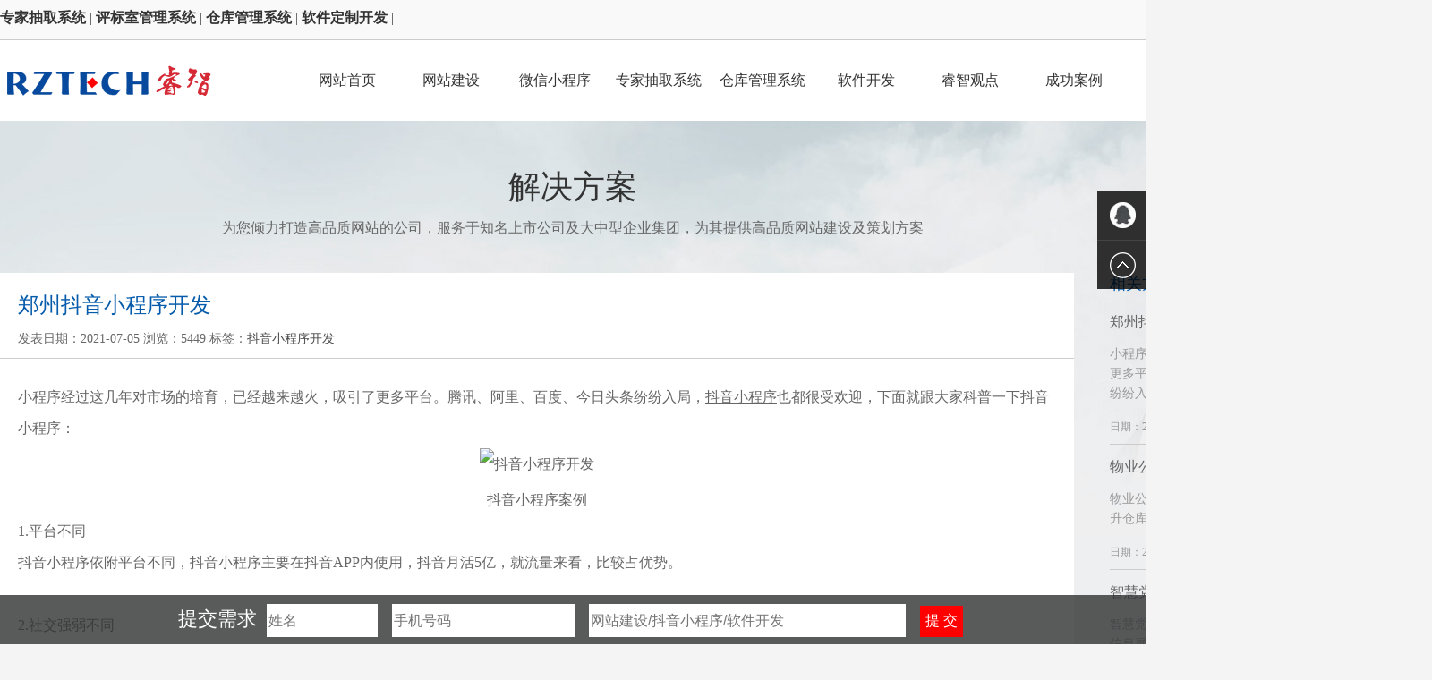

--- FILE ---
content_type: text/html
request_url: http://com371.com/solution/solulist-981.html
body_size: 5565
content:
<!DOCTYPE html>
<html lang="zh">
<head>
<meta http-equiv="Content-Type" content="text/html; charset=gb2312" />
<meta http-equiv="X-UA-Compatible" content="IE=edge,chrome=1">
<title>郑州抖音小程序开发-郑州睿智软件技术有限公司</title>
<meta name="description" content="小程序经过这几年对市场的培育，吸引了更多平台。腾讯、阿里、百度、今日头条纷纷入局，抖音小程序也都很受欢迎">
<meta name="keywords" content="郑州建网站,郑州软件开发,郑州APP开发,郑州网站建设,郑州软件公司,微信小程序,抖音小程序">
<script src="http://apps.bdimg.com/libs/jquery/2.1.4/jquery.min.js"></script>
<script src="/js/ios.js" type="text/javascript"></script>
<SCRIPT type=text/javascript>uaredirect("/wap/index.asp");</SCRIPT>
<link href="../style/main.css" rel="stylesheet" type="text/css" />
<link href="../style/news.css" rel="stylesheet" type="text/css" />
</head>
<body>

		<div class="top">
			   <div class="top1">
				    <li class="fl"><h2>专家抽取系统</h2>  | <h2>评标室管理系统</h2>  | <h2>仓库管理系统</h2>  | <h2>软件定制开发</h2>  |  </li>
				   <li class="fr">郑州软件开发电话: 15937160052</li>
			   </div>
		</div>
<!--nav -->	
      <div class="nav1">	
            <div class="nav">
                 <li  class="li1"><a href="/" title="郑州软件开发"><img src="../image/logo1.png" alt="郑州软件开发"></a></li>
                 <li  class="li2"> 
                         <a href="/" class="a10" title="网站首页">网站首页</a>
                         <a href="/web" class="a10" title="网站建设">网站建设</a>
                         <a href="/weixin" class="a10" title="微信小程序">微信小程序</a>
                         <a href="http://zjcq.com371.com/" class="a10" title="专家抽取系统">专家抽取系统</a>
                         <a href="http://wuyewms.com371.com/" class="a10" title="仓库管理系统">仓库管理系统</a>
                         <a href="/soft" class="a10" title="郑州软件开发">软件开发</a>
                         <a href="/news" class="a10" title="郑州网站建设">睿智观点</a>
                         <a href="/case" class="a10" title="郑州建网站">成功案例</a>
                         <a href="/solution" class="a10" title="网站建设方案">解决方案</a>
                         <a href="/about" class="a10" title="郑州网站建设公司">关于我们</a>      
                 </li>
            </div>
        </div> 
<!-- banner
<div class="banner"></div> -->
<!--web -->
    <div class="web1"> 
      <!--web1  -->
              <ul class="ul1">
                    <li class="li1">解决方案</li>
                    <li class="li2">为您倾力打造高品质网站的公司，服务于知名上市公司及大中型企业集团，为其提供高品质网站建设及策划方案 </li>
              </ul>
              
              <!-- nav   -->
              
              <!--newslist -->
             <div class="newslist">
                     <div class="newslist1">
                              <li class="title1">郑州抖音小程序开发</li>
                              <li class="title2">发表日期：2021-07-05  浏览：5449  标签：<a href="http://www.com371.com/" target="_blank">抖音小程序开发</a>  </li>                               
                              <li class="center">
                              小程序经过这几年对市场的培育，已经越来越火，吸引了更多平台。腾讯、阿里、百度、今日头条纷纷入局，<a href="http://www.com371.com/" target="_blank">抖音小程序</a>也都很受欢迎，下面就跟大家科普一下抖音小程序：<br />
<p style="text-align:center;">
	<img src="/editor1/attached/image/20210705/20210705102952375237.jpg" alt="抖音小程序开发" width="750" height="1520" title="抖音小程序开发" align="" /> 
</p>
<p style="text-align:center;">
	<span>抖音小程序案例</span> 
</p>
1.平台不同<br />
抖音小程序依附平台不同，抖音小程序主要在抖音APP内使用，抖音月活5亿，就流量来看，比较占优势。<br />
<br />
2.社交强弱不同<br />
抖音小程序在社交层面更弱势一些，人们更多的是消费内容而不是跟人聊天或者交朋友。<br />
<br />
3.带货方式不同<br />
抖音成熟的短视频带货模式，对于一些销售比较需要视觉冲击力的商家，比如美食行业、酒店行业，美妆，服饰，以及宠物行业等等行业是比较友好的，都能够选择用短视频来为用户展现自己服务和商品。<br />
<br />
4.开发成熟度不同<br />
抖音小程序毕竟是新兴产物，市面上开发商比较少。给新手提供的小程序模板也不是很多，不懂任何技术的小白，更多要借助于<a href="http://www.com371.com/" target="_blank">郑州抖音小程序开发公司</a>来完成。<br />
<br />
5.流量推荐不同<br />
抖音app独特推荐算法更容易为商家打造爆款，当一个视频符合爆款标准的话，将会得到一轮又一轮的推荐，但若是视频未得到推荐，那么你的流量就比较惨淡。抖音小程序的优势也是颇多的，商家可以根据自身情况选择，积极打造自己的线上商城和营销渠道。<br />
                              </li>
                           <li style=" height:50px; float:right; padding-right:20px;">
                                   <!-- JiaThis Button BEGIN -->
                                <div class="jiathis_style_24x24">
                                    <a class="jiathis_button_qzone"></a>
                                    <a class="jiathis_button_tsina"></a>
                                    <a class="jiathis_button_tqq"></a>
                                    <a class="jiathis_button_weixin"></a>
                                    <a class="jiathis_button_renren"></a>
                                    <a href="http://www.jiathis.com/share" class="jiathis jiathis_txt jtico jtico_jiathis" target="_blank"></a>
                                </div>
                                <script type="text/javascript" src="http://v3.jiathis.com/code/jia.js" charset="utf-8"></script>
<!-- JiaThis Button END -->
                           </li>
     
                     </div>
                     
                     <div class="newslist2">
                        <li>相关方案</li>
                          
                            <ul>
                               <dt ><a href="solulist-981.html">郑州抖音小程序开发</a></dt>
                               <dl>小程序经过这几年对市场的培育，吸引了更多平台。腾讯、阿里、百度、今日头条纷纷入局，抖音小程序也都很受欢迎</dl>
                               <dl class="dl2">日期：2021-07-05 浏览：5450</dl>
                            </ul>
                            
                            <ul>
                               <dt ><a href="solulist-973.html">物业公司仓库管理软件解决方案</a></dt>
                               <dl>物业公司仓库管理软件，帮助物业公司提升仓库管理使用效率。</dl>
                               <dl class="dl2">日期：2021-06-17 浏览：5305</dl>
                            </ul>
                            
                            <ul>
                               <dt ><a href="solulist-995.html">智慧党建信息云平台</a></dt>
                               <dl>智慧党建信息云平台是一款用于单位党建信息展示、宣传、学习、查询、互动的系统；平台采用渐变、弹出、缩放等多种酷</dl>
                               <dl class="dl2">日期：2021-08-05 浏览：4999</dl>
                            </ul>
                            
                            <ul>
                               <dt ><a href="solulist-992.html">教育类APP软件开发解决方案</a></dt>
                               <dl>教育APP软件开发以一种新颖的方式出现在人们的视野当中，并让教育事业可以出现多样化的发展趋势，并且还可以吸引</dl>
                               <dl class="dl2">日期：2021-07-27 浏览：4696</dl>
                            </ul>
                            
                            <ul>
                               <dt ><a href="solulist-988.html">酒店APP软件开发解决方案</a></dt>
                               <dl>酒店APP软件开发的流行亦是符合时代的趋势，帮助需要订酒店的用户可以完成线上预订服务，同时，这样的趋势也为平</dl>
                               <dl class="dl2">日期：2021-07-14 浏览：3363</dl>
                            </ul>
                            
                            <ul>
                               <dt ><a href="solulist-987.html">在线手机看书APP开发</a></dt>
                               <dl>越来越多的人喜欢通过手机端进行阅读。对此，也为在线看书APP开发提供了更多的商机，让用户能够自由在手机上进行</dl>
                               <dl class="dl2">日期：2021-07-13 浏览：3297</dl>
                            </ul>
                            
                     
                     
                     </div>
                   
             </div>
                  <!--case --> 
             <div class="newslist3"> 
                  <ul class="case1">
                     <dt>最新案例</dt>
                     <dl>New Case</dl>
                  </ul>
                  
                  <ul class="case2">
                      <dt style="background:url(/editor1/attached/image/20211115/20211115165825732573.jpg);background-size:cover;  "></dt>
                      <dl>
                        <a href="/case/caselist-1024.html">佳缘婚车网</a>
                      </dl>
                  </ul>
                  
                  <ul class="case2">
                      <dt style="background:url(/editor1/attached/image/20210604/20210604183479297929.jpg);background-size:cover;  "></dt>
                      <dl>
                        <a href="/case/caselist-963.html">简爱幼儿园官方网站建设上线运营</a>
                      </dl>
                  </ul>
                  
                  <ul class="case2">
                      <dt style="background:url(/editor1/attached/image/20210517/20210517113076947694.jpg);background-size:cover;  "></dt>
                      <dl>
                        <a href="/case/caselist-946.html">纵横钢构网站建设上线运营</a>
                      </dl>
                  </ul>
                  
             </div>
             
             
             
             
          
    </div>
<!--bottom -->  
<!-- 代码部分begin -->
<div class="side">
	<ul>
	  <li><a href="tencent://message/?uin=41541525&Site=郑州网站建设&Menu=yes" ><div class="sidebox"><img src="/image/side_icon04.png">QQ客服</div></a></li>
	  <li style="border:none;"><a href="javascript:goTop();" class="sidetop"><img src="/image/side_icon05.png"></a></li>
  </ul>
</div>
<script>
$(function(){
	$(".side ul li").hover(function(){
		$(this).find(".sidebox").stop().animate({"width":"124px"},200).css({"opacity":"1","filter":"Alpha(opacity=100)","background":"#ae1c1c"})	
	},function(){
		$(this).find(".sidebox").stop().animate({"width":"54px"},200).css({"opacity":"0.8","filter":"Alpha(opacity=80)","background":"#000"})	
	});
});
//回到顶部函数
function goTop(){
	$('html,body').animate({'scrollTop':0},300);
}
</script>
<!-- 代码部分end -->

    <div class="bottom1">
      <li>一个企业的成长，从无到有，从一个人到一群人，从一种元素到元素集合；或多或少、都要有品牌意识的存在……</li>
    </div>
    <div class="bottom2">
        <ul>
             <li class="li1"><img src="../image/logo3.png" ></li>
             <li class="li2">
                             地址：河南省郑州市金水区(北环路文化路西)爱特中心<br>
                             联系：(0)15937160052<br>
                             业务QQ：41541525 <br>
                             Email：Admin@com371.com<br>
                             Copyright &copy; 2006-2021 郑州睿智软件技术有限公司  <a href="https://beian.miit.gov.cn/" target="_blank"  > 豫ICP备20008569号-1 </a>    <a href="http://www.beian.gov.cn/portal/registerSystemInfo?recordcode=41010502002045" target="_blank"  >豫公网安备41010502002045</a>
                             

          </li>
             <li class="li3"><img src="../image/erwei.png" alt="郑州软件开发"  title="郑州软件开发"></li>
         </ul>
         <ul class="ul1">
         友情链接：
         
            <a href="http://wuyewms.com371.com" target="_blank">物业仓库管理软件</a>&nbsp;&nbsp;
            
            <a href="http://www.com371.com/dangjian/" target="_blank">智慧党建信息云平台</a>&nbsp;&nbsp;
            
            <a href="http://www.shimeishige.com/" target="_blank">郑州监控安装</a>&nbsp;&nbsp;
            
            <a href="http://www.com371.com/soft/" target="_blank">郑州软件开发公司</a>&nbsp;&nbsp;
            
            <a href="http://www.com371.com/" target="_blank">郑州网站制作</a>&nbsp;&nbsp;
            
            <a href="http://www.com371.com/web" target="_blank">郑州网站建设</a>&nbsp;&nbsp;
            
            <a href="http://www.com371.com/case/" target="_blank">郑州建网站</a>&nbsp;&nbsp;
            
            <a href="http://www.com371.com/app/" target="_blank">郑州APP开发</a>&nbsp;&nbsp;
            
            <a href="http://www.371wap.com" target="_blank">郑州网站建设公司</a>&nbsp;&nbsp;
            
            <a href="http://www.371wap.com" target="_blank">专家抽取系统</a>&nbsp;&nbsp;
         </ul>
    </div>
  <!--tel -->
  <div class="tel1">
     <form>
     <ul>
     提交需求  
     <input type="text"  required  placeholder="姓名" style="width:120px;" maxlength="5">   
     <input name="" type="text" placeholder="手机号码"  required  style="width:200px;" maxlength="11">   
     <input name="" type="text" placeholder="网站建设/抖音小程序/软件开发" required  style="width:350px;" maxlength="20">  
     <input name="" type="submit" value="提 交" style="background:#F00; color:#FFF">      
     </ul>
     </form>
  </div>
            
</body>
</html>


--- FILE ---
content_type: text/css
request_url: http://com371.com/style/main.css
body_size: 2114
content:
/* CSS Document */
body {margin:0; padding:0; color:#333333; font-size:12px; background-color: #ffffff;     }
div { margin:0 auto}
ul,dl,dt,dd,ul,li,h4,p,form{ list-style:none; margin:0; padding:0}
img { border:0;}
a{ outline:none; -moz-outline:none; }


a:link {
	color: #4B4B4B;
	text-decoration: none;
}
a:visited {
	text-decoration: none;
	color: #4B4B4B;
}
a:hover {
text-decoration: underline;
	color:  #4B4B4B;
}
a:active {
	text-decoration: none;
	color:  #4B4B4B;  }



a.a1:link {
	color: #525252;
	text-decoration: none;
}
a.a1:visited {
	text-decoration: none;
	color: #525252;
}
a.a1:hover {
    text-decoration: underline;
	color: #525252;
}
a.a1:active {
	text-decoration: none;
	color: #525252;  }
	
		

			

.clear { clear:both}
.fl{ float:left}
.fr{float:right}

.top{width:100%; height:44px; background:#F9F9F9; border-bottom:#CCCCCC solid 1px; }
.top1{width:1500px; height:30px; font-size:14px; margin:0 auto; padding-top:10px; }
.top1 h2{ display: inline; font-size:16px; }

.nav1{width:100%; height:90px; background-color:#ffffff; }

.nav{width:1500px; height:90px;  }
.nav a{padding-top:35px; height:50px;float:left;text-align:center;display:block; width:116px;text-decoration:none; font-size:16px;}
.nav a:link{color:#333;   }
.nav a:visited {color:#333;}
.nav a:hover{color:#999; }
.nav a:active{color:#333;}
.nav .li1{width:330px; float:left; margin-top:10px}
.nav .li1 a{ padding:0}
.nav .li2{width:1170px; float:left;}


.bottom1{ clear:both; width:100%; height:60px; background:#363839;}
.bottom1 li{ width:1600px; margin:0 auto; color:#FFF; font-size:14px; padding-top:10px; height:30px;  }

.bottom2{ width:100%; height:235px; background: #2f3232; padding-top:40px;}
.bottom2 ul{ width:1600px; margin:0 auto;  height:130px;  }
.bottom2 ul .li1{ width:460px; height:130px; float:left}
.bottom2 ul .li2{ width:700px; height:130px; float:left; color:#FFF; line-height:25px;}
.bottom2 ul .li2 a{color:#999;text-decoration: none; }
.bottom2 ul .li3{ width:440px; height:130px; float:left; }
.bottom2 .ul1{ width:1600px; margin:0 auto; height:auto; margin-top:20px;  line-height:25px;color:#FFF;}
.bottom2 .ul1 a{color:#999;}
.bottom3{ width:1200px; margin:0 auto;  height:30px; padding-top:30px;    }
.bottom3 li{ width:600px;  float:left; text-align:left}

.tel1{ background:url(../image/tel1.png);width: 100%;height: 55px;position: fixed;left: 0;bottom: 0; color:#FFf; font-size:22px; font-weight:normal }
.tel1 ul{ width:1200px; margin:0 auto; text-align:center; margin-top:10px; }
.tel1 ul input{  height:35px; border:0; font-size:16px; color:#666; margin-left:5px; margin-right:5px; }

.fuwu{ width:1200px; height:400px; margin-top:40px; }
.fuwu .ul1{height:50px; width:1200px; font-size:24px; color:#666; float:left;}

.fuwu .s1{ color:#FFF; width:600px; height:180px; background:#f27b53; margin-right:10px; float:left}
.fuwu .s1 .li1{ width:100px; text-align:center; float:left; padding-top:60px;}
.fuwu .s1 .li2{ width:550px; float:left; padding-top:40px; }


.newslist3{width:1510px; height:270px; }
.newslist3 .case1{width:270px; height:210px; background:#F00; color:#FFF; text-align:center; padding-top:20px; float:left}
.newslist3 .case1 dt{font-size:36px}
.newslist3 .case1 dl{font-size:18px}
.newslist3 .case2{width:300px; height:230px; margin-left:10px; float:left;position:relative}
.newslist3 .case2 dt{ width:300px; height:230px;position:absolute;}
.newslist3 .case2 dl{position:absolute; bottom:0; right:0; z-index:100; height:32px; padding-top:8px; background:#000; width:300px; text-align:center; filter:alpha(opacity=70);-moz-opacity:0.7;opacity: 0.7;}
.newslist3 .case2 dl a{font-size:16px; color:#FFF; text-decoration:none}



/*漂浮*/	
.side{position:fixed;width:54px;height:275px;right:0;top:214px;z-index:100;}
.side ul li{width:54px;height:54px;float:left;position:relative;border-bottom:1px solid #444;}
.side ul li .sidebox{position:absolute;width:54px;height:54px;top:0;right:0;transition:all 0.3s;background:#000;opacity:0.8;filter:Alpha(opacity=80);color:#fff;font:14px/54px "微软雅黑";overflow:hidden;}
.side ul li .sidetop{width:54px;height:54px;line-height:54px;display:inline-block;background:#000;opacity:0.8;filter:Alpha(opacity=80);transition:all 0.3s;}
.side ul li .sidetop:hover{background:#ae1c1c;opacity:1;filter:Alpha(opacity=100);}
.side ul li img{float:left;}

/*新增案例样式*/	
.icase-list { padding-top: 23px; margin: 0; width: 1200px; }
.icase-list li { width: 33.33333%; padding-bottom: 0px; }
.icase-list .item { padding: 0 6.5% 0 0; text-align: left; }
.icase-list .thumb { position: relative; overflow: hidden;height:320px; }
.icase-list .thumb .after { display: block; width: 100%; padding-bottom: 66.66667%; }
.icase-list .thumb img { position: absolute; left: 0; top: 0; z-index: 3; height:320px;object-fit:cover;}
.icase-list .desc { display: -webkit-box; height: 40px; line-height: 30px; -o-text-overflow: ellipsis; text-overflow: ellipsis; overflow: hidden; -webkit-box-orient: vertical; -webkit-line-clamp: 2; }
.icase-list a { position: relative; }
.icase-list .content { display: none; position: absolute; left: 0; top: 0; right: 0; bottom: 75px; z-index: 3; width: 100%; overflow: hidden; background: url("../images/icasebg.png") repeat 0 0; }
.icase-list .content .brand { padding: 32px 0 0 25px; height: 130px; line-height: 130px; font-size: 0; }
.icase-list .content .brand img { display: inline; width: auto; max-height: 100%; vertical-align: middle; }
.icase-list .content .desc { color: #fff; padding: 0 25px 0; display: -webkit-box; height: 72px; line-height: 24px; -o-text-overflow: ellipsis; text-overflow: ellipsis; overflow: hidden; -webkit-box-orient: vertical; -webkit-line-clamp: 3; }
.icase-list .content .ico-line { display: block; width: 100%; height: 37px; background: url("../images/icaseline.png") no-repeat 25px bottom; }

	

--- FILE ---
content_type: text/css
request_url: http://com371.com/style/news.css
body_size: 1733
content:
/*  About */
body{ background:#f4f4f4}
a.a11{width:120px; height:30px;border-radius:5px; padding-top:5px;display:block; font-size:16px;  }
a.a11:link {color: #fff;  background:#F00; }
a.a11:visited {color: #fff;  background:#F00; }
a.a11:hover {color: #666;background: #fff;text-decoration: none}
a.a11:active {color: #fff;  background:#F00;  }
	
a.a12{width:120px; height:30px;border-radius:5px; padding-top:5px;display:block; font-size:16px;  }
a.a12:link {color: #666;  background:#fff; }
a.a12:visited {color: #666;  background:#fff;  }
a.a12:hover {color: #fff;background: #f00;text-decoration: none}
a.a12:active {color: #666;  background:#fff;  }

a.a13{font-size:18px;  }
a.a13:link {color: #333;  }
a.a13:visited {color: #333;   }
a.a13:hover {color: #666;text-decoration: none}
a.a13:active {color: #333;    }


.banner{width:100%; height:400px; background:url(../image/web_1.jpg) center no-repeat; }
		
.web1{ width:100%; height:auto; background:url(../image/about_1.jpg)  top center no-repeat; padding-top:50px;}
.web1 .ul1{  height:120px;width:1200px; margin:0 auto; text-align:center;}
.web1 .ul1 .li1{ font-size:36px; height:60px;}
.web1 .ul1 .li2{ font-size:16px; color:#666}
.web1 .ul2{ width:1200px;height:60px; margin:0 auto; overflow:hidden; text-align:center   }
.web1 .ul2 li{ width:200px;  height:30px; display:inline   }	

.menu1{ width:1200px; height:60px;  text-align:center;  }
.menu1 ul{display:inline-block; *display:inline; zoom:1;}
.menu1 li{ width:120px; height:30px;  float:left; text-align:center; margin-right:30px;   }
.menu1 .bb{width:120px; height:25px;  float:left; text-align:center;border-radius:15px; padding-top:5px; margin-left:25px; margin-right:25px;}

.news1{width:1200px; height:150px; margin-top:30px; margin-bottom:30px;}
.news1 .ul1{width:150px; float:left; background:#045bab; height:100%}
.news1 .ul1 dt{font-size:60px; color:#FFF; text-align:center; font-weight:bold}
.news1 .u1l dl{font-size:14px; color:#FFF; text-align:center; line-height:25px;}

.news2{width:1050px; float:left; background:#FFF; height:100%; color:#666}
.news2 dt{margin-left:40px; height:30px; padding-top:20px; font-size:18px; }
.news2 .dl1{margin-left:40px; height:50px; padding-top:10px; padding-right:30px; font-size:14px; line-height:25px;}
.news2 .dl2{margin-left:40px;  font-size:12px;padding-top:10px;}

.page{ width:1200px; height:70px; text-align:center}
.page a{
    display: inline-block;
    padding: 5px 10px;
    margin-right: 10px;
    border: 1px solid #2eafbb;
    color: #2eafbb;
}
.page a:link{ text-decoration:none;}
.page a:hover {
	color: #fff;
	background-color: #045bab;
	text-decoration: none
	}
.page a.now {
    background-color: #045bab;
    color: #fff;
}

.newslist{ width:1500px; height:auto; overflow:hidden; padding-bottom:40px; }
.newslist1{ width:1200px; height:auto; margin-right:40px; float:left; background:#FFF }
.newslist1 .title1{ height:35px; font-size:24px; padding-top:20px; padding-left:20px; color:#045bab  }
.newslist1 .title2{ height:30px; font-size:14px; padding-top:10px; padding-left:20px; margin-bottom:25px; border-bottom:#ccc solid 1px; color:#666}
.newslist1 .center{ font-size:16px; color:#666; line-height:35px; padding-left:20px; padding-right:20px; padding-bottom:20px;}
.newslist1 .center img{max-width:100%; margin-top:5px; margin-bottom:5px;}
.newslist1 .center a{ color:#666; text-decoration:underline}

.newslist2{ width:260px; height:auto;  float:left}
.newslist2 ul{ color:#999; margin-top:15px;}
.newslist2 li{height:30px; font-size:18px; color:#045bab}
.newslist2 ul dt{ height:35px;  text-overflow:ellipsis; white-space:nowrap; overflow:hidden; }
.newslist2 ul dt a{font-size:16px;color:#666;}
.newslist2 ul dl{font-size:14px; line-height:22px;}
.newslist2 ul .dl2{font-size:12px; height:30px; margin-top:15px; border-bottom:#CCC solid 1px;}


.case5{width:1200px; height:auto; margin-top:30px; margin-bottom:30px; overflow:hidden}
.case5 ul{ width:350px; height:340px; margin-left:25px; margin-right:25px;  float:left}
.case5 ul .li1{ width:350px; height:240px; position:relative;cursor:pointer; }
.case5 ul .li1 span{display:none; text-decoration:none; }
.case5 ul .li1:hover a.now{ position:absolute; top:0; width:100%; height:100%; z-index:100; left:0; display:block; text-decoration:none  }
.case5 ul .li1:hover span{ display:block;position:absolute; width:340px; height:40px; padding:5px; letter-spacing:1px; font-size:14px; bottom:0; left:0; color:#FFF;  z-index:10;  background:#000;filter:alpha(opacity=70);-moz-opacity:0.7;opacity: 0.7;}




.case5 ul .li2{ width:350px; height:30px;border-bottom:#CCC solid 1px; font-size:16px; padding-top:10px;}
.case5 ul .li2 a{ color:#666; text-decoration:none}
.case5 ul .li3{ width:350px; height:30px; text-align:right; padding-top:10px;}

.caselist{ width:1500px; height:auto; overflow:hidden; padding-bottom:40px; }
.caselist1{ width:1500px; height:auto; background:#FFF; overflow:hidden }
.caselist1 .title1{ height:35px; font-size:24px; padding-top:20px; padding-left:20px;  }
.caselist1 .title2{ height:30px; font-size:14px; padding-top:10px; padding-left:20px; margin-bottom:25px; border-bottom:#ccc solid 1px; color:#666}
.caselist1 .title2 a{ color:#F00; text-decoration:none}
.caselist1 .center{ font-size:14px; line-height:28px; padding-left:20px; padding-right:20px; padding-bottom:20px;}


--- FILE ---
content_type: application/x-javascript
request_url: http://com371.com/js/ios.js
body_size: 351
content:


function uaredirect(murl){ 

  try { 

          if(document.getElementById("bdmark") != null){ 

              return; 

          } 

          var urlhash = window.location.hash; 

          if (!urlhash.match("fromapp")){ 

              if ((navigator.userAgent.match(/(iPhone|iPod|Android|ios|iPad)/i))) { 

                      location.replace(murl); 

              } 

          } 

      } catch(err){} 

}



